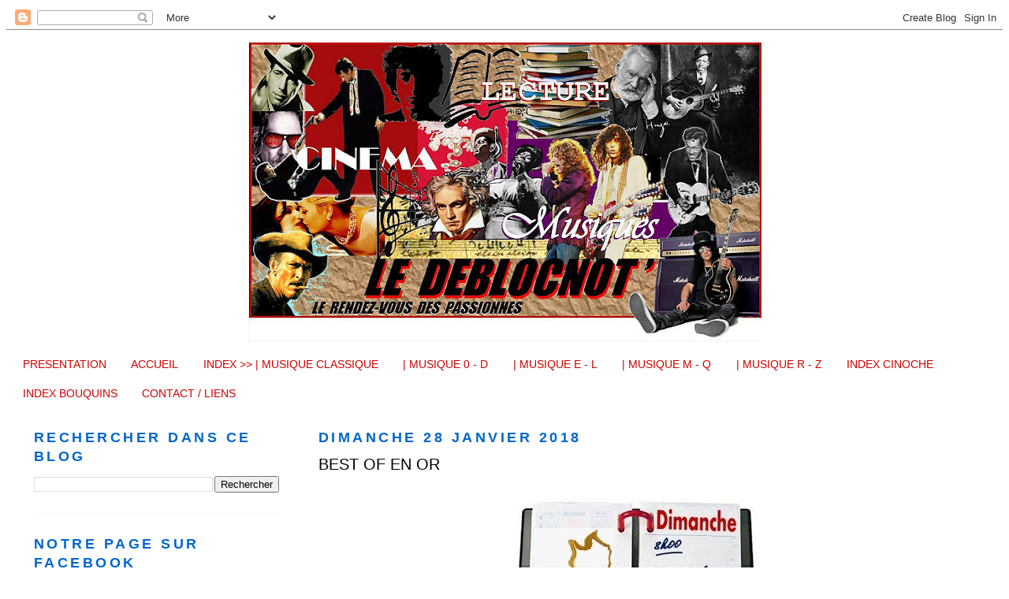

--- FILE ---
content_type: text/html; charset=UTF-8
request_url: https://ledeblocnot.blogspot.com/2018/01/best-of-en-or.html
body_size: 11178
content:
<!DOCTYPE html>
<html dir='ltr'>
<head>
<link href='https://www.blogger.com/static/v1/widgets/2944754296-widget_css_bundle.css' rel='stylesheet' type='text/css'/>
<meta content='text/html; charset=UTF-8' http-equiv='Content-Type'/>
<meta content='blogger' name='generator'/>
<link href='https://ledeblocnot.blogspot.com/favicon.ico' rel='icon' type='image/x-icon'/>
<link href='http://ledeblocnot.blogspot.com/2018/01/best-of-en-or.html' rel='canonical'/>
<link rel="alternate" type="application/atom+xml" title="Le Deblocnot&#39; - Atom" href="https://ledeblocnot.blogspot.com/feeds/posts/default" />
<link rel="alternate" type="application/rss+xml" title="Le Deblocnot&#39; - RSS" href="https://ledeblocnot.blogspot.com/feeds/posts/default?alt=rss" />
<link rel="service.post" type="application/atom+xml" title="Le Deblocnot&#39; - Atom" href="https://www.blogger.com/feeds/7511871491513088739/posts/default" />

<link rel="alternate" type="application/atom+xml" title="Le Deblocnot&#39; - Atom" href="https://ledeblocnot.blogspot.com/feeds/9082552722587433040/comments/default" />
<!--Can't find substitution for tag [blog.ieCssRetrofitLinks]-->
<link href='https://blogger.googleusercontent.com/img/b/R29vZ2xl/AVvXsEgaDUPJ9ZnON1k75jqwuGi45ZHxcJquTtJ3Nt27Fg9jeI419OLG_3Yja7PnbiHEmByLBzzb6R0qPVAKcGW_N28xgRZU7gHqa6yswsZrHOoi2k4YxAspeX_zQIXMAqbYBYumXT89fR7bPbY/s1600/AgendaDeblocDor.jpg' rel='image_src'/>
<meta content='http://ledeblocnot.blogspot.com/2018/01/best-of-en-or.html' property='og:url'/>
<meta content='BEST OF EN OR' property='og:title'/>
<meta content='         Lundi : Retour de Nema la pigiste copine de Sonia et promue chroniqueur littéraire. Elle nous parle de Mr Gwyn  de Alessandro Baric...' property='og:description'/>
<meta content='https://blogger.googleusercontent.com/img/b/R29vZ2xl/AVvXsEgaDUPJ9ZnON1k75jqwuGi45ZHxcJquTtJ3Nt27Fg9jeI419OLG_3Yja7PnbiHEmByLBzzb6R0qPVAKcGW_N28xgRZU7gHqa6yswsZrHOoi2k4YxAspeX_zQIXMAqbYBYumXT89fR7bPbY/w1200-h630-p-k-no-nu/AgendaDeblocDor.jpg' property='og:image'/>
<title>Le Deblocnot': BEST OF EN OR</title>
<style id='page-skin-1' type='text/css'><!--
/*
-----------------------------------------------
Blogger Template Style
Name:     Minima Lefty Stretch
Date:     14 Jul 2006
----------------------------------------------- */
<div id='crosscol-wrapper' style='text-align:center'>
<b:section class='crosscol' id='crosscol' showaddelement='yes'/>
</div>
/* Variable definitions
====================
<Variable name="bgcolor" description="Page Background Color"
type="color" default="#fff">
<Variable name="textcolor" description="Text Color"
type="color" default="#333">
<Variable name="linkcolor" description="Link Color"
type="color" default="#58a">
<Variable name="pagetitlecolor" description="Blog Title Color"
type="color" default="#666">
<Variable name="descriptioncolor" description="Blog Description Color"
type="color" default="#999">
<Variable name="titlecolor" description="Post Title Color"
type="color" default="#c60">
<Variable name="bordercolor" description="Border Color"
type="color" default="#ccc">
<Variable name="sidebarcolor" description="Sidebar Title Color"
type="color" default="#999">
<Variable name="sidebartextcolor" description="Sidebar Text Color"
type="color" default="#666">
<Variable name="visitedlinkcolor" description="Visited Link Color"
type="color" default="#999">
<Variable name="bodyfont" description="Text Font"
type="font" default="normal normal 100% Georgia, Serif">
<Variable name="headerfont" description="Sidebar Title Font"
type="font"
default="normal normal 78% 'Trebuchet MS',Trebuchet,Arial,Verdana,Sans-serif">
<Variable name="pagetitlefont" description="Blog Title Font"
type="font"
default="normal normal 200% Georgia, Serif">
<Variable name="descriptionfont" description="Blog Description Font"
type="font"
default="normal normal 78% 'Trebuchet MS', Trebuchet, Arial, Verdana, Sans-serif">
<Variable name="postfooterfont" description="Post Footer Font"
type="font"
default="normal normal 78% 'Trebuchet MS', Trebuchet, Arial, Verdana, Sans-serif">
<Variable name="startSide" description="Start side in blog language"
type="automatic" default="left">
<Variable name="endSide" description="End side in blog language"
type="automatic" default="right">
*/
/* Use this with templates/template-twocol.html */
body {
background:#f3f3f3;
margin:0;
color:#000000;
font:x-small Georgia Serif;
font-size/* */:/**/small;
font-size: /**/small;
text-align: center;
}
a:link {
color:#cc0000;
text-decoration:none;
}
a:visited {
color:#999999;
text-decoration:none;
}
a:hover {
color:#000000;
text-decoration:underline;
}
a img {
border-width:0;
}
/* Header
-----------------------------------------------
*/
#header-wrapper {
width:660px;
margin:0 auto 10px;
}
#header-inner {
background-position: center;
margin-left: auto;
margin-right: auto;
}
#header {
margin: 5px;
border: 1px solid #f3f3f3;
text-align: center;
color:#f3f3f3;
}
#header h1 {
margin:5px 5px 0;
padding:15px 20px .25em;
line-height:1.2em;
text-transform:uppercase;
letter-spacing:.2em;
font: normal normal 24px 'Trebuchet MS', Trebuchet, sans-serif;
}
#header a {
color:#f3f3f3;
text-decoration:none;
}
#header a:hover {
color:#f3f3f3;
}
#header .description {
margin:0 5px 5px;
padding:0 20px 15px;
text-transform:uppercase;
letter-spacing:.2em;
line-height: 1.4em;
font: normal normal 77% 'Trebuchet MS', Trebuchet, Arial, Verdana, Sans-serif;
color: #666666;
}
#header img {
margin-left: auto;
margin-right: auto;
}
/* Outer-Wrapper
----------------------------------------------- */
#outer-wrapper {
margin:0;
padding:10px;
text-align:left;
font: normal normal 14px 'Trebuchet MS', Trebuchet, sans-serif;
}
#main-wrapper {
margin-right: 2%;
width: 67%;
float: right;
display: inline;       /* fix for doubling margin in IE */
word-wrap: break-word; /* fix for long text breaking sidebar float in IE */
overflow: hidden;      /* fix for long non-text content breaking IE sidebar float */
}
#sidebar-wrapper {
margin-left: 2%;
width: 25%;
float: left;
display: inline;       /* fix for doubling margin in IE */
word-wrap: break-word; /* fix for long text breaking sidebar float in IE */
overflow: hidden;      /* fix for long non-text content breaking IE sidebar float */
}
/* Headings
----------------------------------------------- */
h2 {
margin:1.5em 0 .75em;
font:normal bold 125% 'Trebuchet MS', Trebuchet, sans-serif;;
line-height: 1.4em;
text-transform:uppercase;
letter-spacing:.2em;
color:#0066cc;
}
/* Posts
-----------------------------------------------
*/
h2.date-header {
margin:1.5em 0 .5em;
}
.post {
margin:.5em 0 1.5em;
border-bottom:1px dotted #f3f3f3;
padding-bottom:1.5em;
}
.post h3 {
margin:.25em 0 0;
padding:0 0 4px;
font-size:140%;
font-weight:normal;
line-height:1.4em;
color:#000000;
}
.post h3 a, .post h3 a:visited, .post h3 strong {
display:block;
text-decoration:none;
color:#000000;
font-weight:normal;
}
.post h3 strong, .post h3 a:hover {
color:#000000;
}
.post-body {
margin:0 0 .75em;
line-height:1.6em;
}
.post-body blockquote {
line-height:1.3em;
}
.post-footer {
margin: .75em 0;
color:#0066cc;
text-transform:uppercase;
letter-spacing:.1em;
font: normal normal 71% 'Trebuchet MS', Trebuchet, Arial, Verdana, Sans-serif;
line-height: 1.4em;
}
.comment-link {
margin-left:.6em;
}
.post img, table.tr-caption-container {
padding:4px;
border:0px;
}
.tr-caption-container img {
border: none;
padding: 0;
}
.post blockquote {
margin:1em 20px;
}
.post blockquote p {
margin:.75em 0;
}
/* Comments
----------------------------------------------- */
#comments h4 {
margin:1em 0;
font-weight: bold;
line-height: 1.4em;
text-transform:uppercase;
letter-spacing:.2em;
color: #0066cc;
}
#comments-block {
margin:1em 0 1.5em;
line-height:1.6em;
}
#comments-block .comment-author {
margin:.5em 0;
}
#comments-block .comment-body {
margin:.25em 0 0;
}
#comments-block .comment-footer {
margin:-.25em 0 2em;
line-height: 1.4em;
text-transform:uppercase;
letter-spacing:.1em;
}
#comments-block .comment-body p {
margin:0 0 .75em;
}
.deleted-comment {
font-style:italic;
color:gray;
}
.feed-links {
clear: both;
line-height: 2.5em;
}
#blog-pager-newer-link {
float: left;
}
#blog-pager-older-link {
float: right;
}
#blog-pager {
text-align: center;
}
/* Sidebar Content
----------------------------------------------- */
.sidebar {
color: #999999;
line-height: 1.5em;
}
.sidebar ul {
list-style:none;
margin:0 0 0;
padding:0 0 0;
}
.sidebar li {
margin:0;
padding-top:0;
padding-right:0;
padding-bottom:.25em;
padding-left:15px;
text-indent:-15px;
line-height:1.5em;
}
.sidebar .widget, .main .widget {
border-bottom:1px dotted #f3f3f3;
margin:0 0 1.5em;
padding:0 0 1.5em;
}
.main .Blog {
border-bottom-width: 0;
}
/* Profile
----------------------------------------------- */
.profile-img {
float: left;
margin-top: 0;
margin-right: 5px;
margin-bottom: 5px;
margin-left: 0;
padding: 4px;
border: 1px solid #f3f3f3;
}
.profile-data {
margin:0;
text-transform:uppercase;
letter-spacing:.1em;
font: normal normal 71% 'Trebuchet MS', Trebuchet, Arial, Verdana, Sans-serif;
color: #0066cc;
font-weight: bold;
line-height: 1.6em;
}
.profile-datablock {
margin:.5em 0 .5em;
}
.profile-textblock {
margin: 0.5em 0;
line-height: 1.6em;
}
.profile-link {
font: normal normal 71% 'Trebuchet MS', Trebuchet, Arial, Verdana, Sans-serif;
text-transform: uppercase;
letter-spacing: .1em;
}
/* Footer
----------------------------------------------- */
#footer {
width:660px;
clear:both;
margin:0 auto;
padding-top:15px;
line-height: 1.6em;
text-transform:uppercase;
letter-spacing:.1em;
text-align: center;
}

--></style>
<link href='https://www.blogger.com/dyn-css/authorization.css?targetBlogID=7511871491513088739&amp;zx=4657b2d4-5959-49de-9e71-7cfd989ec4c9' media='none' onload='if(media!=&#39;all&#39;)media=&#39;all&#39;' rel='stylesheet'/><noscript><link href='https://www.blogger.com/dyn-css/authorization.css?targetBlogID=7511871491513088739&amp;zx=4657b2d4-5959-49de-9e71-7cfd989ec4c9' rel='stylesheet'/></noscript>
<meta name='google-adsense-platform-account' content='ca-host-pub-1556223355139109'/>
<meta name='google-adsense-platform-domain' content='blogspot.com'/>

</head>
<body>
<div class='navbar section' id='navbar'><div class='widget Navbar' data-version='1' id='Navbar1'><script type="text/javascript">
    function setAttributeOnload(object, attribute, val) {
      if(window.addEventListener) {
        window.addEventListener('load',
          function(){ object[attribute] = val; }, false);
      } else {
        window.attachEvent('onload', function(){ object[attribute] = val; });
      }
    }
  </script>
<div id="navbar-iframe-container"></div>
<script type="text/javascript" src="https://apis.google.com/js/platform.js"></script>
<script type="text/javascript">
      gapi.load("gapi.iframes:gapi.iframes.style.bubble", function() {
        if (gapi.iframes && gapi.iframes.getContext) {
          gapi.iframes.getContext().openChild({
              url: 'https://www.blogger.com/navbar/7511871491513088739?po\x3d9082552722587433040\x26origin\x3dhttps://ledeblocnot.blogspot.com',
              where: document.getElementById("navbar-iframe-container"),
              id: "navbar-iframe"
          });
        }
      });
    </script><script type="text/javascript">
(function() {
var script = document.createElement('script');
script.type = 'text/javascript';
script.src = '//pagead2.googlesyndication.com/pagead/js/google_top_exp.js';
var head = document.getElementsByTagName('head')[0];
if (head) {
head.appendChild(script);
}})();
</script>
</div></div>
<div id='outer-wrapper'><div id='wrap2'>
<!-- skip links for text browsers -->
<span id='skiplinks' style='display:none;'>
<a href='#main'>skip to main </a> |
      <a href='#sidebar'>skip to sidebar</a>
</span>
<div id='header-wrapper'>
<div class='header section' id='header'><div class='widget Header' data-version='1' id='Header1'>
<div id='header-inner'>
<a href='https://ledeblocnot.blogspot.com/' style='display: block'>
<img alt='Le Deblocnot&#39;' height='378px; ' id='Header1_headerimg' src='https://blogger.googleusercontent.com/img/b/R29vZ2xl/AVvXsEjaR1rXuQ27yTE8e3BhEWTe86yuhqMkDSu9BkmNDIMJ3067e2KJYd86OaecZThQyYY2QSXN6TME2I5H3qHTnPmpYtiuU35B3S9gmPEVgrW9shx_-X9dC3OVUTiYxELBnc0jgmVO0pJBwgde/s650/banni%25C3%25A8re+deblocnot+2011.jpg' style='display: block' width='650px; '/>
</a>
</div>
</div></div>
</div>
<div id='content-wrapper'>
<div id='crosscol-wrapper' style='text-align:center'>
<div class='crosscol section' id='crosscol'><div class='widget PageList' data-version='1' id='PageList1'>
<div class='widget-content'>
<ul>
<li>
<a href='https://ledeblocnot.blogspot.com/p/le-deblocnot-kesako.html'>PRESENTATION</a>
</li>
<li>
<a href='https://ledeblocnot.blogspot.com/'>ACCUEIL</a>
</li>
<li>
<a href='https://ledeblocnot.blogspot.com/p/blog-page_25.html'>INDEX >>    | MUSIQUE CLASSIQUE </a>
</li>
<li>
<a href='https://ledeblocnot.blogspot.com/p/musique-0-d.html'>| MUSIQUE 0 - D</a>
</li>
<li>
<a href='https://ledeblocnot.blogspot.com/p/musique-e-l.html'>| MUSIQUE E - L</a>
</li>
<li>
<a href='https://ledeblocnot.blogspot.com/p/musique-m-q.html'>| MUSIQUE M -  Q</a>
</li>
<li>
<a href='https://ledeblocnot.blogspot.com/p/musique-r-z.html'>| MUSIQUE R - Z</a>
</li>
<li>
<a href='https://ledeblocnot.blogspot.com/p/index-cinoche.html'>INDEX CINOCHE</a>
</li>
<li>
<a href='https://ledeblocnot.blogspot.com/p/index-bouquins.html'>INDEX BOUQUINS</a>
</li>
<li>
<a href='https://ledeblocnot.blogspot.com/p/contact.html'>CONTACT / LIENS</a>
</li>
</ul>
<div class='clear'></div>
</div>
</div></div>
</div>
<div id='main-wrapper'>
<div class='main section' id='main'><div class='widget Blog' data-version='1' id='Blog1'>
<div class='blog-posts hfeed'>

          <div class="date-outer">
        
<h2 class='date-header'><span>dimanche 28 janvier 2018</span></h2>

          <div class="date-posts">
        
<div class='post-outer'>
<div class='post hentry'>
<a name='9082552722587433040'></a>
<h3 class='post-title entry-title'>
BEST OF EN OR
</h3>
<div class='post-header'>
<div class='post-header-line-1'></div>
</div>
<div class='post-body entry-content' id='post-body-9082552722587433040'>
<br />
<div class="separator" style="clear: both; text-align: center;">
<a href="https://blogger.googleusercontent.com/img/b/R29vZ2xl/AVvXsEgaDUPJ9ZnON1k75jqwuGi45ZHxcJquTtJ3Nt27Fg9jeI419OLG_3Yja7PnbiHEmByLBzzb6R0qPVAKcGW_N28xgRZU7gHqa6yswsZrHOoi2k4YxAspeX_zQIXMAqbYBYumXT89fR7bPbY/s1600/AgendaDeblocDor.jpg" imageanchor="1" style="margin-left: 1em; margin-right: 1em;"><img border="0" data-original-height="216" data-original-width="470" src="https://blogger.googleusercontent.com/img/b/R29vZ2xl/AVvXsEgaDUPJ9ZnON1k75jqwuGi45ZHxcJquTtJ3Nt27Fg9jeI419OLG_3Yja7PnbiHEmByLBzzb6R0qPVAKcGW_N28xgRZU7gHqa6yswsZrHOoi2k4YxAspeX_zQIXMAqbYBYumXT89fR7bPbY/s1600/AgendaDeblocDor.jpg" /></a></div>
<br />
<br />
<div class="MsoNormal" style="line-height: normal; margin-bottom: 6.0pt; text-align: justify;">
<div class="separator" style="clear: both; text-align: center;">
<a href="https://blogger.googleusercontent.com/img/b/R29vZ2xl/AVvXsEikk7lBPuXP2f2p8ISLcEoRYPHu0FZbg6oW0jd0frf-lZ9U-9aLM_MXG1hH47Tlz3k-a0YbAannRpABacs4K6ONtVSt-XZe84n2OMEEBUVmm-eWS2o0Fc76MEe9s0G67vfimrqkQdAe1Q4/s1600/28-1-2018-D.jpg" imageanchor="1" style="clear: right; float: right; margin-bottom: 1em; margin-left: 1em;"><img border="0" data-original-height="603" data-original-width="168" src="https://blogger.googleusercontent.com/img/b/R29vZ2xl/AVvXsEikk7lBPuXP2f2p8ISLcEoRYPHu0FZbg6oW0jd0frf-lZ9U-9aLM_MXG1hH47Tlz3k-a0YbAannRpABacs4K6ONtVSt-XZe84n2OMEEBUVmm-eWS2o0Fc76MEe9s0G67vfimrqkQdAe1Q4/s1600/28-1-2018-D.jpg" /></a></div>
<a href="https://blogger.googleusercontent.com/img/b/R29vZ2xl/AVvXsEicrUb9emcrf40znK6TOu5IINIK06xWtUPCrLnaGCKo97taat2ZhV6rQdjd_xToW64TfF1v0NVdtlousd_zCUuR67keyChyzJjDMuqjaXlmy1phWpgJbGxtTL2aXHDu31jH8YMuDA_PucY/s1600/28-1-2018-G.jpg" imageanchor="1" style="clear: left; float: left; margin-bottom: 1em; margin-right: 1em;"><img border="0" data-original-height="603" data-original-width="168" src="https://blogger.googleusercontent.com/img/b/R29vZ2xl/AVvXsEicrUb9emcrf40znK6TOu5IINIK06xWtUPCrLnaGCKo97taat2ZhV6rQdjd_xToW64TfF1v0NVdtlousd_zCUuR67keyChyzJjDMuqjaXlmy1phWpgJbGxtTL2aXHDu31jH8YMuDA_PucY/s1600/28-1-2018-G.jpg" /></a><span style="font-family: &quot;trebuchet ms&quot; , sans-serif; font-size: 10.0pt;"> <br />Lundi
: Retour de Nema la pigiste copine de Sonia et promue chroniqueur littéraire. Elle nous parle de <a href="http://ledeblocnot.blogspot.fr/2018/01/mr-gwyn-dalessandro-baricco-2014-par.html"><span style="color: #cc0000;"><i><b>Mr Gwyn</b></i></span></a> de Alessandro Baricco. Drôle d'histoire que ce livre. Jasper, romancier option fiction en a ras le bol et décide d'écrire des portraits, mais pas à la manière de la Bruyère&#8230; Non un nouveau métier, observer, espionner ses contemporains, bref les peindre façon photo avec des mots. Peu importe le résultat. Difficile de résumé ce roman imaginatif et loufoque ; une chronique et un roman à lire&#8230; </span></div>
<div class="MsoNormal" style="line-height: normal; margin-bottom: 6.0pt; text-align: justify;">
<br /></div>
<div class="MsoNormal" style="line-height: normal; margin-bottom: 6.0pt; text-align: justify;">
<span style="font-family: &quot;trebuchet ms&quot; , sans-serif; font-size: 10.0pt;">Mardi
: Pat revient en&nbsp; 1978 avec un OVNI qui se posait dans le paysage de la Chanson française, <i><b><a href="http://ledeblocnot.blogspot.fr/2018/01/thiefaine-tout-corps-vivant-1978-par.html">Hubert-Félix Thiéfaine</a></b></i>, avec un premier album tendre, déglingué voire délirant,et un titre qui deviendra incontournable : "la fille du coupeur de joint".</span></div>
<div class="MsoNormal" style="line-height: normal; margin-bottom: 6.0pt; text-align: justify;">
<br /></div>
<div class="MsoNormal" style="line-height: normal; margin-bottom: 6.0pt; text-align: justify;">
<span style="font-family: &quot;trebuchet ms&quot; , sans-serif; font-size: 10.0pt;">Mercredi
: c'était le dernier créateur de Motorhead encore vivant, <a href="http://ledeblocnot.blogspot.fr/2018/01/fast-eddie-clarke-rip-5101950-10012018.html"><span style="color: #cc0000;"><i><b>Fast Eddie Clarke</b></i></span></a> a rejoint Lemmy là haut&nbsp; et ils doivent mettre un sacré souk! Bruno revient longuement sur la carrière du guitariste.&nbsp;</span></div>
<div class="MsoNormal" style="line-height: normal; margin-bottom: 6.0pt; text-align: justify;">
<br /></div>
<div class="MsoNormal" style="line-height: normal; margin-bottom: 6.0pt; text-align: justify;">
<span style="font-family: &quot;trebuchet ms&quot; , sans-serif; font-size: 10.0pt;">Jeudi
: <a href="http://ledeblocnot.blogspot.fr/2018/01/deblocdor-2017-les-pretendants.html"><span style="color: #cc0000;"><i><b>Le Deblocd'or</b></i></span></a> est devenu un rendez vous incontournable et un trophée&nbsp; très recherché, d'ailleurs précisons que nous ne céderons à aucune tentative de corruption (merci toutefois à XX pour les 12 cartons de grands&nbsp; vins de Bordeaux , à YY pour&nbsp; le&nbsp; séjour aux Maldives pour 6 personne et aux ZZ pour les girls.. ); la sélection tant attendue est enfin dévoilée ce jeudi.&nbsp;</span></div>
<div class="MsoNormal" style="line-height: normal; margin-bottom: 6.0pt; text-align: justify;">
<br /></div>
<div class="MsoNormal" style="line-height: normal; margin-bottom: 6.0pt; text-align: justify;">
<span style="font-family: &quot;trebuchet ms&quot; , sans-serif; font-size: 10.0pt;">Vendredi
:&nbsp; Luc, notre Monsieur cinéma a lu&nbsp; &nbsp;"<i><b><a href="http://ledeblocnot.blogspot.fr/2018/01/friedkin-connection-de-william-friedkin.html">Friedkin connection</a></b></i>" autobiographie de&nbsp; William Friedkin où le réalisateur des mythiques "French connection" et "l'exorciste"&nbsp; nous raconte plein d'anecdotes, ses succès, ses échecs aussi, lucide et sans concessions.&nbsp;</span></div>
<div class="MsoNormal" style="line-height: normal; margin-bottom: 6.0pt; text-align: justify;">
<br /></div>
<div class="MsoNormal" style="line-height: normal; margin-bottom: 6.0pt; text-align: justify;">
<span style="font-family: &quot;trebuchet ms&quot; , sans-serif; font-size: 10.0pt;">Samedi
: Claude continue de sortir des sentiers battus de la musique classique
contemporaine. Presque ignoré en France (c'est la faute à Boulez y paraît), <a href="http://ledeblocnot.blogspot.fr/2018/01/alfred-schnittke-concerto-grosso-n-1.html"><b style="mso-bidi-font-weight: normal;"><i style="mso-bidi-font-style: normal;"><span style="color: #c00000;">Alfred Schnittke</span></i></b></a> est un compositeur russe du
XX<sup>ème</sup> à la vie tragique et au talent iconoclaste, inventeur du
polystylisme qui n'appartient qu'à lui. Samedi : son concerto Grosso n&#176;1, une œuvre
tantôt angoissante, tantôt délirante et nourrie de pastiches du baroque, du classicisme,
etc. Gidon Kremer est au violon solo accompagné de 21 cordes, d'un clavecin et
d'un piano préparé. Pour amateur de musique surprenante&#8230;</span></div>
<br />
<div style='clear: both;'></div>
</div>
<div class='post-footer'>
<div class='post-footer-line post-footer-line-1'><span class='post-author vcard'>
Posted by
<span class='fn'>Rockin</span>
</span>
<span class='post-timestamp'>
at
<a class='timestamp-link' href='https://ledeblocnot.blogspot.com/2018/01/best-of-en-or.html' rel='bookmark' title='permanent link'><abbr class='published' title='2018-01-28T05:51:00+01:00'>05:51</abbr></a>
</span>
<span class='post-comment-link'>
</span>
<span class='post-icons'>
<span class='item-action'>
<a href='https://www.blogger.com/email-post/7511871491513088739/9082552722587433040' title='Envoyer l&#39;article par e-mail'>
<img alt="" class="icon-action" height="13" src="//img1.blogblog.com/img/icon18_email.gif" width="18">
</a>
</span>
</span>
<div class='post-share-buttons goog-inline-block'>
<a class='goog-inline-block share-button sb-email' href='https://www.blogger.com/share-post.g?blogID=7511871491513088739&postID=9082552722587433040&target=email' target='_blank' title='Envoyer par e-mail'><span class='share-button-link-text'>Envoyer par e-mail</span></a><a class='goog-inline-block share-button sb-blog' href='https://www.blogger.com/share-post.g?blogID=7511871491513088739&postID=9082552722587433040&target=blog' onclick='window.open(this.href, "_blank", "height=270,width=475"); return false;' target='_blank' title='BlogThis!'><span class='share-button-link-text'>BlogThis!</span></a><a class='goog-inline-block share-button sb-twitter' href='https://www.blogger.com/share-post.g?blogID=7511871491513088739&postID=9082552722587433040&target=twitter' target='_blank' title='Partager sur X'><span class='share-button-link-text'>Partager sur X</span></a><a class='goog-inline-block share-button sb-facebook' href='https://www.blogger.com/share-post.g?blogID=7511871491513088739&postID=9082552722587433040&target=facebook' onclick='window.open(this.href, "_blank", "height=430,width=640"); return false;' target='_blank' title='Partager sur Facebook'><span class='share-button-link-text'>Partager sur Facebook</span></a><a class='goog-inline-block share-button sb-pinterest' href='https://www.blogger.com/share-post.g?blogID=7511871491513088739&postID=9082552722587433040&target=pinterest' target='_blank' title='Partager sur Pinterest'><span class='share-button-link-text'>Partager sur Pinterest</span></a>
</div>
</div>
<div class='post-footer-line post-footer-line-2'><span class='post-labels'>
Labels:
<a href='https://ledeblocnot.blogspot.com/search/label/R%C3%A9sum%C3%A9%20hebdo%20-%20Best%20of' rel='tag'>Résumé hebdo - Best of</a>
</span>
</div>
<div class='post-footer-line post-footer-line-3'></div>
</div>
</div>
<div class='comments' id='comments'>
<a name='comments'></a>
<h4>Aucun commentaire:</h4>
<div id='Blog1_comments-block-wrapper'>
<dl class='avatar-comment-indent' id='comments-block'>
</dl>
</div>
<p class='comment-footer'>
<div class='comment-form'>
<a name='comment-form'></a>
<h4 id='comment-post-message'>Enregistrer un commentaire</h4>
<p>
</p>
<a href='https://www.blogger.com/comment/frame/7511871491513088739?po=9082552722587433040&hl=fr&saa=85391&origin=https://ledeblocnot.blogspot.com' id='comment-editor-src'></a>
<iframe allowtransparency='true' class='blogger-iframe-colorize blogger-comment-from-post' frameborder='0' height='410px' id='comment-editor' name='comment-editor' src='' width='100%'></iframe>
<script src='https://www.blogger.com/static/v1/jsbin/2830521187-comment_from_post_iframe.js' type='text/javascript'></script>
<script type='text/javascript'>
      BLOG_CMT_createIframe('https://www.blogger.com/rpc_relay.html');
    </script>
</div>
</p>
</div>
</div>

        </div></div>
      
</div>
<div class='blog-pager' id='blog-pager'>
<span id='blog-pager-newer-link'>
<a class='blog-pager-newer-link' href='https://ledeblocnot.blogspot.com/2018/01/avatarium-hurricanes-and-halos-cd-2017.html' id='Blog1_blog-pager-newer-link' title='Article plus récent'>Article plus récent</a>
</span>
<span id='blog-pager-older-link'>
<a class='blog-pager-older-link' href='https://ledeblocnot.blogspot.com/2018/01/alfred-schnittke-concerto-grosso-n-1.html' id='Blog1_blog-pager-older-link' title='Article plus ancien'>Article plus ancien</a>
</span>
<a class='home-link' href='https://ledeblocnot.blogspot.com/'>Accueil</a>
</div>
<div class='clear'></div>
<div class='post-feeds'>
<div class='feed-links'>
Inscription à :
<a class='feed-link' href='https://ledeblocnot.blogspot.com/feeds/9082552722587433040/comments/default' target='_blank' type='application/atom+xml'>Publier les commentaires (Atom)</a>
</div>
</div>
</div></div>
</div>
<div id='sidebar-wrapper'>
<div class='sidebar section' id='sidebar'><div class='widget BlogSearch' data-version='1' id='BlogSearch1'>
<h2 class='title'>Rechercher dans ce blog</h2>
<div class='widget-content'>
<div id='BlogSearch1_form'>
<form action='https://ledeblocnot.blogspot.com/search' class='gsc-search-box' target='_top'>
<table cellpadding='0' cellspacing='0' class='gsc-search-box'>
<tbody>
<tr>
<td class='gsc-input'>
<input autocomplete='off' class='gsc-input' name='q' size='10' title='search' type='text' value=''/>
</td>
<td class='gsc-search-button'>
<input class='gsc-search-button' title='search' type='submit' value='Rechercher'/>
</td>
</tr>
</tbody>
</table>
</form>
</div>
</div>
<div class='clear'></div>
</div><div class='widget HTML' data-version='1' id='HTML1'>
<h2 class='title'>Notre page sur Facebook</h2>
<div class='widget-content'>
<a title="Le Deblocnot" href="https://www.facebook.com/LeDeblocnot" target="_TOP"><img style="BORDER-BOTTOM: 0px; BORDER-LEFT: 0px; BORDER-TOP: 0px; BORDER-RIGHT: 0px" src="https://badge.facebook.com/badge/197875666925909.1826.1057705641.png" width="120" height="150" /></a>
</div>
<div class='clear'></div>
</div><div class='widget Label' data-version='1' id='Label6'>
<h2>Par deblocnoteur</h2>
<div class='widget-content list-label-widget-content'>
<ul>
<li>
<a dir='ltr' href='https://ledeblocnot.blogspot.com/search/label/Benjamin'>Benjamin</a>
<span dir='ltr'>(147)</span>
</li>
<li>
<a dir='ltr' href='https://ledeblocnot.blogspot.com/search/label/Bruno'>Bruno</a>
<span dir='ltr'>(836)</span>
</li>
<li>
<a dir='ltr' href='https://ledeblocnot.blogspot.com/search/label/Claude%20Toon'>Claude Toon</a>
<span dir='ltr'>(815)</span>
</li>
<li>
<a dir='ltr' href='https://ledeblocnot.blogspot.com/search/label/Foxy%20Lady'>Foxy Lady</a>
<span dir='ltr'>(51)</span>
</li>
<li>
<a dir='ltr' href='https://ledeblocnot.blogspot.com/search/label/Luc%20B'>Luc B</a>
<span dir='ltr'>(943)</span>
</li>
<li>
<a dir='ltr' href='https://ledeblocnot.blogspot.com/search/label/Nema%20M.'>Nema M.</a>
<span dir='ltr'>(72)</span>
</li>
<li>
<a dir='ltr' href='https://ledeblocnot.blogspot.com/search/label/Pat%20Slade'>Pat Slade</a>
<span dir='ltr'>(667)</span>
</li>
<li>
<a dir='ltr' href='https://ledeblocnot.blogspot.com/search/label/Philou'>Philou</a>
<span dir='ltr'>(282)</span>
</li>
<li>
<a dir='ltr' href='https://ledeblocnot.blogspot.com/search/label/Rockin-jl'>Rockin-jl</a>
<span dir='ltr'>(636)</span>
</li>
<li>
<a dir='ltr' href='https://ledeblocnot.blogspot.com/search/label/Vincent'>Vincent</a>
<span dir='ltr'>(170)</span>
</li>
<li>
<a dir='ltr' href='https://ledeblocnot.blogspot.com/search/label/les%20invit%C3%A9s%20du%20Deblocnot'>les invités du Deblocnot</a>
<span dir='ltr'>(51)</span>
</li>
</ul>
<div class='clear'></div>
</div>
</div><div class='widget Label' data-version='1' id='Label1'>
<h2>Musique</h2>
<div class='widget-content list-label-widget-content'>
<ul>
<li>
<a dir='ltr' href='https://ledeblocnot.blogspot.com/search/label/Actu%20%2F%20sc%C3%A8ne%20%2F%20concert'>Actu / scène / concert</a>
<span dir='ltr'>(108)</span>
</li>
<li>
<a dir='ltr' href='https://ledeblocnot.blogspot.com/search/label/B.O.F.'>B.O.F.</a>
<span dir='ltr'>(32)</span>
</li>
<li>
<a dir='ltr' href='https://ledeblocnot.blogspot.com/search/label/Blues'>Blues</a>
<span dir='ltr'>(307)</span>
</li>
<li>
<a dir='ltr' href='https://ledeblocnot.blogspot.com/search/label/Blues%20Rock'>Blues Rock</a>
<span dir='ltr'>(279)</span>
</li>
<li>
<a dir='ltr' href='https://ledeblocnot.blogspot.com/search/label/Chanson%20Fran%C3%A7aise'>Chanson Française</a>
<span dir='ltr'>(311)</span>
</li>
<li>
<a dir='ltr' href='https://ledeblocnot.blogspot.com/search/label/Classique'>Classique</a>
<span dir='ltr'>(680)</span>
</li>
<li>
<a dir='ltr' href='https://ledeblocnot.blogspot.com/search/label/Folk%20%2F%20Country'>Folk / Country</a>
<span dir='ltr'>(154)</span>
</li>
<li>
<a dir='ltr' href='https://ledeblocnot.blogspot.com/search/label/Hard%20Rock'>Hard Rock</a>
<span dir='ltr'>(578)</span>
</li>
<li>
<a dir='ltr' href='https://ledeblocnot.blogspot.com/search/label/Heavy-Metal'>Heavy-Metal</a>
<span dir='ltr'>(84)</span>
</li>
<li>
<a dir='ltr' href='https://ledeblocnot.blogspot.com/search/label/Jazz'>Jazz</a>
<span dir='ltr'>(151)</span>
</li>
<li>
<a dir='ltr' href='https://ledeblocnot.blogspot.com/search/label/Musique%20du%20monde'>Musique du monde</a>
<span dir='ltr'>(8)</span>
</li>
<li>
<a dir='ltr' href='https://ledeblocnot.blogspot.com/search/label/Pop'>Pop</a>
<span dir='ltr'>(77)</span>
</li>
<li>
<a dir='ltr' href='https://ledeblocnot.blogspot.com/search/label/Pop%2FRock'>Pop/Rock</a>
<span dir='ltr'>(116)</span>
</li>
<li>
<a dir='ltr' href='https://ledeblocnot.blogspot.com/search/label/Progressif'>Progressif</a>
<span dir='ltr'>(195)</span>
</li>
<li>
<a dir='ltr' href='https://ledeblocnot.blogspot.com/search/label/R%26B%20%2F%20Soul%20%2F%20Funk'>R&amp;B / Soul / Funk</a>
<span dir='ltr'>(145)</span>
</li>
<li>
<a dir='ltr' href='https://ledeblocnot.blogspot.com/search/label/R.I.P.'>R.I.P.</a>
<span dir='ltr'>(168)</span>
</li>
<li>
<a dir='ltr' href='https://ledeblocnot.blogspot.com/search/label/Reggae'>Reggae</a>
<span dir='ltr'>(15)</span>
</li>
<li>
<a dir='ltr' href='https://ledeblocnot.blogspot.com/search/label/Rock'>Rock</a>
<span dir='ltr'>(701)</span>
</li>
</ul>
<div class='clear'></div>
</div>
</div><div class='widget Label' data-version='1' id='Label2'>
<h2>Cinéma</h2>
<div class='widget-content list-label-widget-content'>
<ul>
<li>
<a dir='ltr' href='https://ledeblocnot.blogspot.com/search/label/Action%2FAventure'>Action/Aventure</a>
<span dir='ltr'>(52)</span>
</li>
<li>
<a dir='ltr' href='https://ledeblocnot.blogspot.com/search/label/Animation'>Animation</a>
<span dir='ltr'>(17)</span>
</li>
<li>
<a dir='ltr' href='https://ledeblocnot.blogspot.com/search/label/Clap%20de%20fin'>Clap de fin</a>
<span dir='ltr'>(40)</span>
</li>
<li>
<a dir='ltr' href='https://ledeblocnot.blogspot.com/search/label/Com%C3%A9die'>Comédie</a>
<span dir='ltr'>(152)</span>
</li>
<li>
<a dir='ltr' href='https://ledeblocnot.blogspot.com/search/label/Com%C3%A9die%20dramatique'>Comédie dramatique</a>
<span dir='ltr'>(118)</span>
</li>
<li>
<a dir='ltr' href='https://ledeblocnot.blogspot.com/search/label/Documentaire'>Documentaire</a>
<span dir='ltr'>(26)</span>
</li>
<li>
<a dir='ltr' href='https://ledeblocnot.blogspot.com/search/label/Drame'>Drame</a>
<span dir='ltr'>(168)</span>
</li>
<li>
<a dir='ltr' href='https://ledeblocnot.blogspot.com/search/label/Fantastique%20%2F%20SF'>Fantastique / SF</a>
<span dir='ltr'>(108)</span>
</li>
<li>
<a dir='ltr' href='https://ledeblocnot.blogspot.com/search/label/Guerre'>Guerre</a>
<span dir='ltr'>(26)</span>
</li>
<li>
<a dir='ltr' href='https://ledeblocnot.blogspot.com/search/label/Inclassable'>Inclassable</a>
<span dir='ltr'>(7)</span>
</li>
<li>
<a dir='ltr' href='https://ledeblocnot.blogspot.com/search/label/Policier%20%2F%20Noir%20%2F%20Thriller'>Policier / Noir / Thriller</a>
<span dir='ltr'>(155)</span>
</li>
<li>
<a dir='ltr' href='https://ledeblocnot.blogspot.com/search/label/Western'>Western</a>
<span dir='ltr'>(52)</span>
</li>
</ul>
<div class='clear'></div>
</div>
</div><div class='widget Label' data-version='1' id='Label3'>
<h2>Livres</h2>
<div class='widget-content list-label-widget-content'>
<ul>
<li>
<a dir='ltr' href='https://ledeblocnot.blogspot.com/search/label/Art'>Art</a>
<span dir='ltr'>(9)</span>
</li>
<li>
<a dir='ltr' href='https://ledeblocnot.blogspot.com/search/label/B.D.'>B.D.</a>
<span dir='ltr'>(51)</span>
</li>
<li>
<a dir='ltr' href='https://ledeblocnot.blogspot.com/search/label/Document'>Document</a>
<span dir='ltr'>(65)</span>
</li>
<li>
<a dir='ltr' href='https://ledeblocnot.blogspot.com/search/label/Humour'>Humour</a>
<span dir='ltr'>(1)</span>
</li>
<li>
<a dir='ltr' href='https://ledeblocnot.blogspot.com/search/label/Polar%2FSuspens'>Polar/Suspens</a>
<span dir='ltr'>(106)</span>
</li>
<li>
<a dir='ltr' href='https://ledeblocnot.blogspot.com/search/label/Romans'>Romans</a>
<span dir='ltr'>(165)</span>
</li>
</ul>
<div class='clear'></div>
</div>
</div><div class='widget Label' data-version='1' id='Label5'>
<h2>Rubridélire</h2>
<div class='widget-content list-label-widget-content'>
<ul>
<li>
<a dir='ltr' href='https://ledeblocnot.blogspot.com/search/label/Le%20Deblocnot%20en%20folie'>Le Deblocnot en folie</a>
<span dir='ltr'>(147)</span>
</li>
<li>
<a dir='ltr' href='https://ledeblocnot.blogspot.com/search/label/R%C3%A9sum%C3%A9%20hebdo%20-%20Best%20of'>Résumé hebdo - Best of</a>
<span dir='ltr'>(632)</span>
</li>
</ul>
<div class='clear'></div>
</div>
</div><div class='widget Label' data-version='1' id='Label4'>
<h2>COUP DE PROJECTEUR</h2>
<div class='widget-content list-label-widget-content'>
<ul>
<li>
<a dir='ltr' href='https://ledeblocnot.blogspot.com/search/label/Projo'>Projo</a>
<span dir='ltr'>(125)</span>
</li>
</ul>
<div class='clear'></div>
</div>
</div><div class='widget Followers' data-version='1' id='Followers1'>
<h2 class='title'>Membres</h2>
<div class='widget-content'>
<div id='Followers1-wrapper'>
<div style='margin-right:2px;'>
<div><script type="text/javascript" src="https://apis.google.com/js/platform.js"></script>
<div id="followers-iframe-container"></div>
<script type="text/javascript">
    window.followersIframe = null;
    function followersIframeOpen(url) {
      gapi.load("gapi.iframes", function() {
        if (gapi.iframes && gapi.iframes.getContext) {
          window.followersIframe = gapi.iframes.getContext().openChild({
            url: url,
            where: document.getElementById("followers-iframe-container"),
            messageHandlersFilter: gapi.iframes.CROSS_ORIGIN_IFRAMES_FILTER,
            messageHandlers: {
              '_ready': function(obj) {
                window.followersIframe.getIframeEl().height = obj.height;
              },
              'reset': function() {
                window.followersIframe.close();
                followersIframeOpen("https://www.blogger.com/followers/frame/7511871491513088739?colors\x3dCgt0cmFuc3BhcmVudBILdHJhbnNwYXJlbnQaByM5OTk5OTkiByNjYzAwMDAqByNmM2YzZjMyByMwMDAwMDA6ByM5OTk5OTlCByNjYzAwMDBKByM2NjY2NjZSByNjYzAwMDBaC3RyYW5zcGFyZW50\x26pageSize\x3d21\x26hl\x3dfr\x26origin\x3dhttps://ledeblocnot.blogspot.com");
              },
              'open': function(url) {
                window.followersIframe.close();
                followersIframeOpen(url);
              }
            }
          });
        }
      });
    }
    followersIframeOpen("https://www.blogger.com/followers/frame/7511871491513088739?colors\x3dCgt0cmFuc3BhcmVudBILdHJhbnNwYXJlbnQaByM5OTk5OTkiByNjYzAwMDAqByNmM2YzZjMyByMwMDAwMDA6ByM5OTk5OTlCByNjYzAwMDBKByM2NjY2NjZSByNjYzAwMDBaC3RyYW5zcGFyZW50\x26pageSize\x3d21\x26hl\x3dfr\x26origin\x3dhttps://ledeblocnot.blogspot.com");
  </script></div>
</div>
</div>
<div class='clear'></div>
</div>
</div></div>
</div>
<!-- spacer for skins that want sidebar and main to be the same height-->
<div class='clear'>&#160;</div>
</div>
<!-- end content-wrapper -->
<div id='footer-wrapper'>
<div class='footer no-items section' id='footer'></div>
</div>
</div></div>
<!-- end outer-wrapper -->

<script type="text/javascript" src="https://www.blogger.com/static/v1/widgets/2028843038-widgets.js"></script>
<script type='text/javascript'>
window['__wavt'] = 'AOuZoY6nFk0Af713bE-bCcWVuZ5rbNHDXw:1768982637335';_WidgetManager._Init('//www.blogger.com/rearrange?blogID\x3d7511871491513088739','//ledeblocnot.blogspot.com/2018/01/best-of-en-or.html','7511871491513088739');
_WidgetManager._SetDataContext([{'name': 'blog', 'data': {'blogId': '7511871491513088739', 'title': 'Le Deblocnot\x27', 'url': 'https://ledeblocnot.blogspot.com/2018/01/best-of-en-or.html', 'canonicalUrl': 'http://ledeblocnot.blogspot.com/2018/01/best-of-en-or.html', 'homepageUrl': 'https://ledeblocnot.blogspot.com/', 'searchUrl': 'https://ledeblocnot.blogspot.com/search', 'canonicalHomepageUrl': 'http://ledeblocnot.blogspot.com/', 'blogspotFaviconUrl': 'https://ledeblocnot.blogspot.com/favicon.ico', 'bloggerUrl': 'https://www.blogger.com', 'hasCustomDomain': false, 'httpsEnabled': true, 'enabledCommentProfileImages': true, 'gPlusViewType': 'FILTERED_POSTMOD', 'adultContent': false, 'analyticsAccountNumber': '', 'encoding': 'UTF-8', 'locale': 'fr', 'localeUnderscoreDelimited': 'fr', 'languageDirection': 'ltr', 'isPrivate': false, 'isMobile': false, 'isMobileRequest': false, 'mobileClass': '', 'isPrivateBlog': false, 'isDynamicViewsAvailable': true, 'feedLinks': '\x3clink rel\x3d\x22alternate\x22 type\x3d\x22application/atom+xml\x22 title\x3d\x22Le Deblocnot\x26#39; - Atom\x22 href\x3d\x22https://ledeblocnot.blogspot.com/feeds/posts/default\x22 /\x3e\n\x3clink rel\x3d\x22alternate\x22 type\x3d\x22application/rss+xml\x22 title\x3d\x22Le Deblocnot\x26#39; - RSS\x22 href\x3d\x22https://ledeblocnot.blogspot.com/feeds/posts/default?alt\x3drss\x22 /\x3e\n\x3clink rel\x3d\x22service.post\x22 type\x3d\x22application/atom+xml\x22 title\x3d\x22Le Deblocnot\x26#39; - Atom\x22 href\x3d\x22https://www.blogger.com/feeds/7511871491513088739/posts/default\x22 /\x3e\n\n\x3clink rel\x3d\x22alternate\x22 type\x3d\x22application/atom+xml\x22 title\x3d\x22Le Deblocnot\x26#39; - Atom\x22 href\x3d\x22https://ledeblocnot.blogspot.com/feeds/9082552722587433040/comments/default\x22 /\x3e\n', 'meTag': '', 'adsenseHostId': 'ca-host-pub-1556223355139109', 'adsenseHasAds': false, 'adsenseAutoAds': false, 'boqCommentIframeForm': true, 'loginRedirectParam': '', 'view': '', 'dynamicViewsCommentsSrc': '//www.blogblog.com/dynamicviews/4224c15c4e7c9321/js/comments.js', 'dynamicViewsScriptSrc': '//www.blogblog.com/dynamicviews/6e0d22adcfa5abea', 'plusOneApiSrc': 'https://apis.google.com/js/platform.js', 'disableGComments': true, 'interstitialAccepted': false, 'sharing': {'platforms': [{'name': 'Obtenir le lien', 'key': 'link', 'shareMessage': 'Obtenir le lien', 'target': ''}, {'name': 'Facebook', 'key': 'facebook', 'shareMessage': 'Partager sur Facebook', 'target': 'facebook'}, {'name': 'BlogThis!', 'key': 'blogThis', 'shareMessage': 'BlogThis!', 'target': 'blog'}, {'name': 'X', 'key': 'twitter', 'shareMessage': 'Partager sur X', 'target': 'twitter'}, {'name': 'Pinterest', 'key': 'pinterest', 'shareMessage': 'Partager sur Pinterest', 'target': 'pinterest'}, {'name': 'E-mail', 'key': 'email', 'shareMessage': 'E-mail', 'target': 'email'}], 'disableGooglePlus': true, 'googlePlusShareButtonWidth': 0, 'googlePlusBootstrap': '\x3cscript type\x3d\x22text/javascript\x22\x3ewindow.___gcfg \x3d {\x27lang\x27: \x27fr\x27};\x3c/script\x3e'}, 'hasCustomJumpLinkMessage': true, 'jumpLinkMessage': 'Read more \xbb', 'pageType': 'item', 'postId': '9082552722587433040', 'postImageThumbnailUrl': 'https://blogger.googleusercontent.com/img/b/R29vZ2xl/AVvXsEgaDUPJ9ZnON1k75jqwuGi45ZHxcJquTtJ3Nt27Fg9jeI419OLG_3Yja7PnbiHEmByLBzzb6R0qPVAKcGW_N28xgRZU7gHqa6yswsZrHOoi2k4YxAspeX_zQIXMAqbYBYumXT89fR7bPbY/s72-c/AgendaDeblocDor.jpg', 'postImageUrl': 'https://blogger.googleusercontent.com/img/b/R29vZ2xl/AVvXsEgaDUPJ9ZnON1k75jqwuGi45ZHxcJquTtJ3Nt27Fg9jeI419OLG_3Yja7PnbiHEmByLBzzb6R0qPVAKcGW_N28xgRZU7gHqa6yswsZrHOoi2k4YxAspeX_zQIXMAqbYBYumXT89fR7bPbY/s1600/AgendaDeblocDor.jpg', 'pageName': 'BEST OF EN OR', 'pageTitle': 'Le Deblocnot\x27: BEST OF EN OR'}}, {'name': 'features', 'data': {}}, {'name': 'messages', 'data': {'edit': 'Modifier', 'linkCopiedToClipboard': 'Lien copi\xe9 dans le presse-papiers\xa0!', 'ok': 'OK', 'postLink': 'Publier le lien'}}, {'name': 'template', 'data': {'isResponsive': false, 'isAlternateRendering': false, 'isCustom': false}}, {'name': 'view', 'data': {'classic': {'name': 'classic', 'url': '?view\x3dclassic'}, 'flipcard': {'name': 'flipcard', 'url': '?view\x3dflipcard'}, 'magazine': {'name': 'magazine', 'url': '?view\x3dmagazine'}, 'mosaic': {'name': 'mosaic', 'url': '?view\x3dmosaic'}, 'sidebar': {'name': 'sidebar', 'url': '?view\x3dsidebar'}, 'snapshot': {'name': 'snapshot', 'url': '?view\x3dsnapshot'}, 'timeslide': {'name': 'timeslide', 'url': '?view\x3dtimeslide'}, 'isMobile': false, 'title': 'BEST OF EN OR', 'description': '         Lundi : Retour de Nema la pigiste copine de Sonia et promue chroniqueur litt\xe9raire. Elle nous parle de Mr Gwyn  de Alessandro Baric...', 'featuredImage': 'https://blogger.googleusercontent.com/img/b/R29vZ2xl/AVvXsEgaDUPJ9ZnON1k75jqwuGi45ZHxcJquTtJ3Nt27Fg9jeI419OLG_3Yja7PnbiHEmByLBzzb6R0qPVAKcGW_N28xgRZU7gHqa6yswsZrHOoi2k4YxAspeX_zQIXMAqbYBYumXT89fR7bPbY/s1600/AgendaDeblocDor.jpg', 'url': 'https://ledeblocnot.blogspot.com/2018/01/best-of-en-or.html', 'type': 'item', 'isSingleItem': true, 'isMultipleItems': false, 'isError': false, 'isPage': false, 'isPost': true, 'isHomepage': false, 'isArchive': false, 'isLabelSearch': false, 'postId': 9082552722587433040}}]);
_WidgetManager._RegisterWidget('_NavbarView', new _WidgetInfo('Navbar1', 'navbar', document.getElementById('Navbar1'), {}, 'displayModeFull'));
_WidgetManager._RegisterWidget('_HeaderView', new _WidgetInfo('Header1', 'header', document.getElementById('Header1'), {}, 'displayModeFull'));
_WidgetManager._RegisterWidget('_PageListView', new _WidgetInfo('PageList1', 'crosscol', document.getElementById('PageList1'), {'title': '', 'links': [{'isCurrentPage': false, 'href': 'https://ledeblocnot.blogspot.com/p/le-deblocnot-kesako.html', 'id': '346693737170738295', 'title': 'PRESENTATION'}, {'isCurrentPage': false, 'href': 'https://ledeblocnot.blogspot.com/', 'id': '0', 'title': 'ACCUEIL'}, {'isCurrentPage': false, 'href': 'https://ledeblocnot.blogspot.com/p/blog-page_25.html', 'id': '1395344819342032744', 'title': 'INDEX \x3e\x3e    | MUSIQUE CLASSIQUE '}, {'isCurrentPage': false, 'href': 'https://ledeblocnot.blogspot.com/p/musique-0-d.html', 'id': '2765016822087539711', 'title': '| MUSIQUE 0 - D'}, {'isCurrentPage': false, 'href': 'https://ledeblocnot.blogspot.com/p/musique-e-l.html', 'id': '4569445030331229579', 'title': '| MUSIQUE E - L'}, {'isCurrentPage': false, 'href': 'https://ledeblocnot.blogspot.com/p/musique-m-q.html', 'id': '8881313774337181445', 'title': '| MUSIQUE M -  Q'}, {'isCurrentPage': false, 'href': 'https://ledeblocnot.blogspot.com/p/musique-r-z.html', 'id': '2605571200804173586', 'title': '| MUSIQUE R - Z'}, {'isCurrentPage': false, 'href': 'https://ledeblocnot.blogspot.com/p/index-cinoche.html', 'id': '3815519644062604855', 'title': 'INDEX CINOCHE'}, {'isCurrentPage': false, 'href': 'https://ledeblocnot.blogspot.com/p/index-bouquins.html', 'id': '502402833815251251', 'title': 'INDEX BOUQUINS'}, {'isCurrentPage': false, 'href': 'https://ledeblocnot.blogspot.com/p/contact.html', 'id': '494680534857706418', 'title': 'CONTACT / LIENS'}], 'mobile': false, 'showPlaceholder': true, 'hasCurrentPage': false}, 'displayModeFull'));
_WidgetManager._RegisterWidget('_BlogView', new _WidgetInfo('Blog1', 'main', document.getElementById('Blog1'), {'cmtInteractionsEnabled': false, 'lightboxEnabled': true, 'lightboxModuleUrl': 'https://www.blogger.com/static/v1/jsbin/4062214180-lbx__fr.js', 'lightboxCssUrl': 'https://www.blogger.com/static/v1/v-css/828616780-lightbox_bundle.css'}, 'displayModeFull'));
_WidgetManager._RegisterWidget('_BlogSearchView', new _WidgetInfo('BlogSearch1', 'sidebar', document.getElementById('BlogSearch1'), {}, 'displayModeFull'));
_WidgetManager._RegisterWidget('_HTMLView', new _WidgetInfo('HTML1', 'sidebar', document.getElementById('HTML1'), {}, 'displayModeFull'));
_WidgetManager._RegisterWidget('_LabelView', new _WidgetInfo('Label6', 'sidebar', document.getElementById('Label6'), {}, 'displayModeFull'));
_WidgetManager._RegisterWidget('_LabelView', new _WidgetInfo('Label1', 'sidebar', document.getElementById('Label1'), {}, 'displayModeFull'));
_WidgetManager._RegisterWidget('_LabelView', new _WidgetInfo('Label2', 'sidebar', document.getElementById('Label2'), {}, 'displayModeFull'));
_WidgetManager._RegisterWidget('_LabelView', new _WidgetInfo('Label3', 'sidebar', document.getElementById('Label3'), {}, 'displayModeFull'));
_WidgetManager._RegisterWidget('_LabelView', new _WidgetInfo('Label5', 'sidebar', document.getElementById('Label5'), {}, 'displayModeFull'));
_WidgetManager._RegisterWidget('_LabelView', new _WidgetInfo('Label4', 'sidebar', document.getElementById('Label4'), {}, 'displayModeFull'));
_WidgetManager._RegisterWidget('_FollowersView', new _WidgetInfo('Followers1', 'sidebar', document.getElementById('Followers1'), {}, 'displayModeFull'));
</script>
</body>
</html>